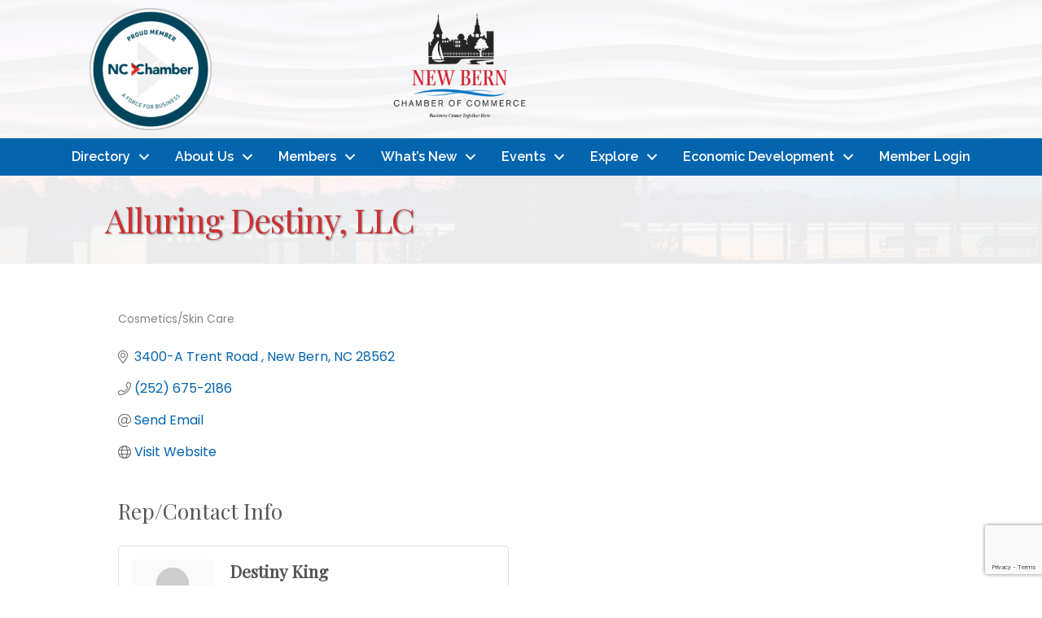

--- FILE ---
content_type: text/html; charset=utf-8
request_url: https://www.google.com/recaptcha/enterprise/anchor?ar=1&k=6LfI_T8rAAAAAMkWHrLP_GfSf3tLy9tKa839wcWa&co=aHR0cHM6Ly9idXNpbmVzcy5uZXdiZXJuY2hhbWJlci5jb206NDQz&hl=en&v=N67nZn4AqZkNcbeMu4prBgzg&size=invisible&anchor-ms=20000&execute-ms=30000&cb=cetx2lmfatsd
body_size: 48628
content:
<!DOCTYPE HTML><html dir="ltr" lang="en"><head><meta http-equiv="Content-Type" content="text/html; charset=UTF-8">
<meta http-equiv="X-UA-Compatible" content="IE=edge">
<title>reCAPTCHA</title>
<style type="text/css">
/* cyrillic-ext */
@font-face {
  font-family: 'Roboto';
  font-style: normal;
  font-weight: 400;
  font-stretch: 100%;
  src: url(//fonts.gstatic.com/s/roboto/v48/KFO7CnqEu92Fr1ME7kSn66aGLdTylUAMa3GUBHMdazTgWw.woff2) format('woff2');
  unicode-range: U+0460-052F, U+1C80-1C8A, U+20B4, U+2DE0-2DFF, U+A640-A69F, U+FE2E-FE2F;
}
/* cyrillic */
@font-face {
  font-family: 'Roboto';
  font-style: normal;
  font-weight: 400;
  font-stretch: 100%;
  src: url(//fonts.gstatic.com/s/roboto/v48/KFO7CnqEu92Fr1ME7kSn66aGLdTylUAMa3iUBHMdazTgWw.woff2) format('woff2');
  unicode-range: U+0301, U+0400-045F, U+0490-0491, U+04B0-04B1, U+2116;
}
/* greek-ext */
@font-face {
  font-family: 'Roboto';
  font-style: normal;
  font-weight: 400;
  font-stretch: 100%;
  src: url(//fonts.gstatic.com/s/roboto/v48/KFO7CnqEu92Fr1ME7kSn66aGLdTylUAMa3CUBHMdazTgWw.woff2) format('woff2');
  unicode-range: U+1F00-1FFF;
}
/* greek */
@font-face {
  font-family: 'Roboto';
  font-style: normal;
  font-weight: 400;
  font-stretch: 100%;
  src: url(//fonts.gstatic.com/s/roboto/v48/KFO7CnqEu92Fr1ME7kSn66aGLdTylUAMa3-UBHMdazTgWw.woff2) format('woff2');
  unicode-range: U+0370-0377, U+037A-037F, U+0384-038A, U+038C, U+038E-03A1, U+03A3-03FF;
}
/* math */
@font-face {
  font-family: 'Roboto';
  font-style: normal;
  font-weight: 400;
  font-stretch: 100%;
  src: url(//fonts.gstatic.com/s/roboto/v48/KFO7CnqEu92Fr1ME7kSn66aGLdTylUAMawCUBHMdazTgWw.woff2) format('woff2');
  unicode-range: U+0302-0303, U+0305, U+0307-0308, U+0310, U+0312, U+0315, U+031A, U+0326-0327, U+032C, U+032F-0330, U+0332-0333, U+0338, U+033A, U+0346, U+034D, U+0391-03A1, U+03A3-03A9, U+03B1-03C9, U+03D1, U+03D5-03D6, U+03F0-03F1, U+03F4-03F5, U+2016-2017, U+2034-2038, U+203C, U+2040, U+2043, U+2047, U+2050, U+2057, U+205F, U+2070-2071, U+2074-208E, U+2090-209C, U+20D0-20DC, U+20E1, U+20E5-20EF, U+2100-2112, U+2114-2115, U+2117-2121, U+2123-214F, U+2190, U+2192, U+2194-21AE, U+21B0-21E5, U+21F1-21F2, U+21F4-2211, U+2213-2214, U+2216-22FF, U+2308-230B, U+2310, U+2319, U+231C-2321, U+2336-237A, U+237C, U+2395, U+239B-23B7, U+23D0, U+23DC-23E1, U+2474-2475, U+25AF, U+25B3, U+25B7, U+25BD, U+25C1, U+25CA, U+25CC, U+25FB, U+266D-266F, U+27C0-27FF, U+2900-2AFF, U+2B0E-2B11, U+2B30-2B4C, U+2BFE, U+3030, U+FF5B, U+FF5D, U+1D400-1D7FF, U+1EE00-1EEFF;
}
/* symbols */
@font-face {
  font-family: 'Roboto';
  font-style: normal;
  font-weight: 400;
  font-stretch: 100%;
  src: url(//fonts.gstatic.com/s/roboto/v48/KFO7CnqEu92Fr1ME7kSn66aGLdTylUAMaxKUBHMdazTgWw.woff2) format('woff2');
  unicode-range: U+0001-000C, U+000E-001F, U+007F-009F, U+20DD-20E0, U+20E2-20E4, U+2150-218F, U+2190, U+2192, U+2194-2199, U+21AF, U+21E6-21F0, U+21F3, U+2218-2219, U+2299, U+22C4-22C6, U+2300-243F, U+2440-244A, U+2460-24FF, U+25A0-27BF, U+2800-28FF, U+2921-2922, U+2981, U+29BF, U+29EB, U+2B00-2BFF, U+4DC0-4DFF, U+FFF9-FFFB, U+10140-1018E, U+10190-1019C, U+101A0, U+101D0-101FD, U+102E0-102FB, U+10E60-10E7E, U+1D2C0-1D2D3, U+1D2E0-1D37F, U+1F000-1F0FF, U+1F100-1F1AD, U+1F1E6-1F1FF, U+1F30D-1F30F, U+1F315, U+1F31C, U+1F31E, U+1F320-1F32C, U+1F336, U+1F378, U+1F37D, U+1F382, U+1F393-1F39F, U+1F3A7-1F3A8, U+1F3AC-1F3AF, U+1F3C2, U+1F3C4-1F3C6, U+1F3CA-1F3CE, U+1F3D4-1F3E0, U+1F3ED, U+1F3F1-1F3F3, U+1F3F5-1F3F7, U+1F408, U+1F415, U+1F41F, U+1F426, U+1F43F, U+1F441-1F442, U+1F444, U+1F446-1F449, U+1F44C-1F44E, U+1F453, U+1F46A, U+1F47D, U+1F4A3, U+1F4B0, U+1F4B3, U+1F4B9, U+1F4BB, U+1F4BF, U+1F4C8-1F4CB, U+1F4D6, U+1F4DA, U+1F4DF, U+1F4E3-1F4E6, U+1F4EA-1F4ED, U+1F4F7, U+1F4F9-1F4FB, U+1F4FD-1F4FE, U+1F503, U+1F507-1F50B, U+1F50D, U+1F512-1F513, U+1F53E-1F54A, U+1F54F-1F5FA, U+1F610, U+1F650-1F67F, U+1F687, U+1F68D, U+1F691, U+1F694, U+1F698, U+1F6AD, U+1F6B2, U+1F6B9-1F6BA, U+1F6BC, U+1F6C6-1F6CF, U+1F6D3-1F6D7, U+1F6E0-1F6EA, U+1F6F0-1F6F3, U+1F6F7-1F6FC, U+1F700-1F7FF, U+1F800-1F80B, U+1F810-1F847, U+1F850-1F859, U+1F860-1F887, U+1F890-1F8AD, U+1F8B0-1F8BB, U+1F8C0-1F8C1, U+1F900-1F90B, U+1F93B, U+1F946, U+1F984, U+1F996, U+1F9E9, U+1FA00-1FA6F, U+1FA70-1FA7C, U+1FA80-1FA89, U+1FA8F-1FAC6, U+1FACE-1FADC, U+1FADF-1FAE9, U+1FAF0-1FAF8, U+1FB00-1FBFF;
}
/* vietnamese */
@font-face {
  font-family: 'Roboto';
  font-style: normal;
  font-weight: 400;
  font-stretch: 100%;
  src: url(//fonts.gstatic.com/s/roboto/v48/KFO7CnqEu92Fr1ME7kSn66aGLdTylUAMa3OUBHMdazTgWw.woff2) format('woff2');
  unicode-range: U+0102-0103, U+0110-0111, U+0128-0129, U+0168-0169, U+01A0-01A1, U+01AF-01B0, U+0300-0301, U+0303-0304, U+0308-0309, U+0323, U+0329, U+1EA0-1EF9, U+20AB;
}
/* latin-ext */
@font-face {
  font-family: 'Roboto';
  font-style: normal;
  font-weight: 400;
  font-stretch: 100%;
  src: url(//fonts.gstatic.com/s/roboto/v48/KFO7CnqEu92Fr1ME7kSn66aGLdTylUAMa3KUBHMdazTgWw.woff2) format('woff2');
  unicode-range: U+0100-02BA, U+02BD-02C5, U+02C7-02CC, U+02CE-02D7, U+02DD-02FF, U+0304, U+0308, U+0329, U+1D00-1DBF, U+1E00-1E9F, U+1EF2-1EFF, U+2020, U+20A0-20AB, U+20AD-20C0, U+2113, U+2C60-2C7F, U+A720-A7FF;
}
/* latin */
@font-face {
  font-family: 'Roboto';
  font-style: normal;
  font-weight: 400;
  font-stretch: 100%;
  src: url(//fonts.gstatic.com/s/roboto/v48/KFO7CnqEu92Fr1ME7kSn66aGLdTylUAMa3yUBHMdazQ.woff2) format('woff2');
  unicode-range: U+0000-00FF, U+0131, U+0152-0153, U+02BB-02BC, U+02C6, U+02DA, U+02DC, U+0304, U+0308, U+0329, U+2000-206F, U+20AC, U+2122, U+2191, U+2193, U+2212, U+2215, U+FEFF, U+FFFD;
}
/* cyrillic-ext */
@font-face {
  font-family: 'Roboto';
  font-style: normal;
  font-weight: 500;
  font-stretch: 100%;
  src: url(//fonts.gstatic.com/s/roboto/v48/KFO7CnqEu92Fr1ME7kSn66aGLdTylUAMa3GUBHMdazTgWw.woff2) format('woff2');
  unicode-range: U+0460-052F, U+1C80-1C8A, U+20B4, U+2DE0-2DFF, U+A640-A69F, U+FE2E-FE2F;
}
/* cyrillic */
@font-face {
  font-family: 'Roboto';
  font-style: normal;
  font-weight: 500;
  font-stretch: 100%;
  src: url(//fonts.gstatic.com/s/roboto/v48/KFO7CnqEu92Fr1ME7kSn66aGLdTylUAMa3iUBHMdazTgWw.woff2) format('woff2');
  unicode-range: U+0301, U+0400-045F, U+0490-0491, U+04B0-04B1, U+2116;
}
/* greek-ext */
@font-face {
  font-family: 'Roboto';
  font-style: normal;
  font-weight: 500;
  font-stretch: 100%;
  src: url(//fonts.gstatic.com/s/roboto/v48/KFO7CnqEu92Fr1ME7kSn66aGLdTylUAMa3CUBHMdazTgWw.woff2) format('woff2');
  unicode-range: U+1F00-1FFF;
}
/* greek */
@font-face {
  font-family: 'Roboto';
  font-style: normal;
  font-weight: 500;
  font-stretch: 100%;
  src: url(//fonts.gstatic.com/s/roboto/v48/KFO7CnqEu92Fr1ME7kSn66aGLdTylUAMa3-UBHMdazTgWw.woff2) format('woff2');
  unicode-range: U+0370-0377, U+037A-037F, U+0384-038A, U+038C, U+038E-03A1, U+03A3-03FF;
}
/* math */
@font-face {
  font-family: 'Roboto';
  font-style: normal;
  font-weight: 500;
  font-stretch: 100%;
  src: url(//fonts.gstatic.com/s/roboto/v48/KFO7CnqEu92Fr1ME7kSn66aGLdTylUAMawCUBHMdazTgWw.woff2) format('woff2');
  unicode-range: U+0302-0303, U+0305, U+0307-0308, U+0310, U+0312, U+0315, U+031A, U+0326-0327, U+032C, U+032F-0330, U+0332-0333, U+0338, U+033A, U+0346, U+034D, U+0391-03A1, U+03A3-03A9, U+03B1-03C9, U+03D1, U+03D5-03D6, U+03F0-03F1, U+03F4-03F5, U+2016-2017, U+2034-2038, U+203C, U+2040, U+2043, U+2047, U+2050, U+2057, U+205F, U+2070-2071, U+2074-208E, U+2090-209C, U+20D0-20DC, U+20E1, U+20E5-20EF, U+2100-2112, U+2114-2115, U+2117-2121, U+2123-214F, U+2190, U+2192, U+2194-21AE, U+21B0-21E5, U+21F1-21F2, U+21F4-2211, U+2213-2214, U+2216-22FF, U+2308-230B, U+2310, U+2319, U+231C-2321, U+2336-237A, U+237C, U+2395, U+239B-23B7, U+23D0, U+23DC-23E1, U+2474-2475, U+25AF, U+25B3, U+25B7, U+25BD, U+25C1, U+25CA, U+25CC, U+25FB, U+266D-266F, U+27C0-27FF, U+2900-2AFF, U+2B0E-2B11, U+2B30-2B4C, U+2BFE, U+3030, U+FF5B, U+FF5D, U+1D400-1D7FF, U+1EE00-1EEFF;
}
/* symbols */
@font-face {
  font-family: 'Roboto';
  font-style: normal;
  font-weight: 500;
  font-stretch: 100%;
  src: url(//fonts.gstatic.com/s/roboto/v48/KFO7CnqEu92Fr1ME7kSn66aGLdTylUAMaxKUBHMdazTgWw.woff2) format('woff2');
  unicode-range: U+0001-000C, U+000E-001F, U+007F-009F, U+20DD-20E0, U+20E2-20E4, U+2150-218F, U+2190, U+2192, U+2194-2199, U+21AF, U+21E6-21F0, U+21F3, U+2218-2219, U+2299, U+22C4-22C6, U+2300-243F, U+2440-244A, U+2460-24FF, U+25A0-27BF, U+2800-28FF, U+2921-2922, U+2981, U+29BF, U+29EB, U+2B00-2BFF, U+4DC0-4DFF, U+FFF9-FFFB, U+10140-1018E, U+10190-1019C, U+101A0, U+101D0-101FD, U+102E0-102FB, U+10E60-10E7E, U+1D2C0-1D2D3, U+1D2E0-1D37F, U+1F000-1F0FF, U+1F100-1F1AD, U+1F1E6-1F1FF, U+1F30D-1F30F, U+1F315, U+1F31C, U+1F31E, U+1F320-1F32C, U+1F336, U+1F378, U+1F37D, U+1F382, U+1F393-1F39F, U+1F3A7-1F3A8, U+1F3AC-1F3AF, U+1F3C2, U+1F3C4-1F3C6, U+1F3CA-1F3CE, U+1F3D4-1F3E0, U+1F3ED, U+1F3F1-1F3F3, U+1F3F5-1F3F7, U+1F408, U+1F415, U+1F41F, U+1F426, U+1F43F, U+1F441-1F442, U+1F444, U+1F446-1F449, U+1F44C-1F44E, U+1F453, U+1F46A, U+1F47D, U+1F4A3, U+1F4B0, U+1F4B3, U+1F4B9, U+1F4BB, U+1F4BF, U+1F4C8-1F4CB, U+1F4D6, U+1F4DA, U+1F4DF, U+1F4E3-1F4E6, U+1F4EA-1F4ED, U+1F4F7, U+1F4F9-1F4FB, U+1F4FD-1F4FE, U+1F503, U+1F507-1F50B, U+1F50D, U+1F512-1F513, U+1F53E-1F54A, U+1F54F-1F5FA, U+1F610, U+1F650-1F67F, U+1F687, U+1F68D, U+1F691, U+1F694, U+1F698, U+1F6AD, U+1F6B2, U+1F6B9-1F6BA, U+1F6BC, U+1F6C6-1F6CF, U+1F6D3-1F6D7, U+1F6E0-1F6EA, U+1F6F0-1F6F3, U+1F6F7-1F6FC, U+1F700-1F7FF, U+1F800-1F80B, U+1F810-1F847, U+1F850-1F859, U+1F860-1F887, U+1F890-1F8AD, U+1F8B0-1F8BB, U+1F8C0-1F8C1, U+1F900-1F90B, U+1F93B, U+1F946, U+1F984, U+1F996, U+1F9E9, U+1FA00-1FA6F, U+1FA70-1FA7C, U+1FA80-1FA89, U+1FA8F-1FAC6, U+1FACE-1FADC, U+1FADF-1FAE9, U+1FAF0-1FAF8, U+1FB00-1FBFF;
}
/* vietnamese */
@font-face {
  font-family: 'Roboto';
  font-style: normal;
  font-weight: 500;
  font-stretch: 100%;
  src: url(//fonts.gstatic.com/s/roboto/v48/KFO7CnqEu92Fr1ME7kSn66aGLdTylUAMa3OUBHMdazTgWw.woff2) format('woff2');
  unicode-range: U+0102-0103, U+0110-0111, U+0128-0129, U+0168-0169, U+01A0-01A1, U+01AF-01B0, U+0300-0301, U+0303-0304, U+0308-0309, U+0323, U+0329, U+1EA0-1EF9, U+20AB;
}
/* latin-ext */
@font-face {
  font-family: 'Roboto';
  font-style: normal;
  font-weight: 500;
  font-stretch: 100%;
  src: url(//fonts.gstatic.com/s/roboto/v48/KFO7CnqEu92Fr1ME7kSn66aGLdTylUAMa3KUBHMdazTgWw.woff2) format('woff2');
  unicode-range: U+0100-02BA, U+02BD-02C5, U+02C7-02CC, U+02CE-02D7, U+02DD-02FF, U+0304, U+0308, U+0329, U+1D00-1DBF, U+1E00-1E9F, U+1EF2-1EFF, U+2020, U+20A0-20AB, U+20AD-20C0, U+2113, U+2C60-2C7F, U+A720-A7FF;
}
/* latin */
@font-face {
  font-family: 'Roboto';
  font-style: normal;
  font-weight: 500;
  font-stretch: 100%;
  src: url(//fonts.gstatic.com/s/roboto/v48/KFO7CnqEu92Fr1ME7kSn66aGLdTylUAMa3yUBHMdazQ.woff2) format('woff2');
  unicode-range: U+0000-00FF, U+0131, U+0152-0153, U+02BB-02BC, U+02C6, U+02DA, U+02DC, U+0304, U+0308, U+0329, U+2000-206F, U+20AC, U+2122, U+2191, U+2193, U+2212, U+2215, U+FEFF, U+FFFD;
}
/* cyrillic-ext */
@font-face {
  font-family: 'Roboto';
  font-style: normal;
  font-weight: 900;
  font-stretch: 100%;
  src: url(//fonts.gstatic.com/s/roboto/v48/KFO7CnqEu92Fr1ME7kSn66aGLdTylUAMa3GUBHMdazTgWw.woff2) format('woff2');
  unicode-range: U+0460-052F, U+1C80-1C8A, U+20B4, U+2DE0-2DFF, U+A640-A69F, U+FE2E-FE2F;
}
/* cyrillic */
@font-face {
  font-family: 'Roboto';
  font-style: normal;
  font-weight: 900;
  font-stretch: 100%;
  src: url(//fonts.gstatic.com/s/roboto/v48/KFO7CnqEu92Fr1ME7kSn66aGLdTylUAMa3iUBHMdazTgWw.woff2) format('woff2');
  unicode-range: U+0301, U+0400-045F, U+0490-0491, U+04B0-04B1, U+2116;
}
/* greek-ext */
@font-face {
  font-family: 'Roboto';
  font-style: normal;
  font-weight: 900;
  font-stretch: 100%;
  src: url(//fonts.gstatic.com/s/roboto/v48/KFO7CnqEu92Fr1ME7kSn66aGLdTylUAMa3CUBHMdazTgWw.woff2) format('woff2');
  unicode-range: U+1F00-1FFF;
}
/* greek */
@font-face {
  font-family: 'Roboto';
  font-style: normal;
  font-weight: 900;
  font-stretch: 100%;
  src: url(//fonts.gstatic.com/s/roboto/v48/KFO7CnqEu92Fr1ME7kSn66aGLdTylUAMa3-UBHMdazTgWw.woff2) format('woff2');
  unicode-range: U+0370-0377, U+037A-037F, U+0384-038A, U+038C, U+038E-03A1, U+03A3-03FF;
}
/* math */
@font-face {
  font-family: 'Roboto';
  font-style: normal;
  font-weight: 900;
  font-stretch: 100%;
  src: url(//fonts.gstatic.com/s/roboto/v48/KFO7CnqEu92Fr1ME7kSn66aGLdTylUAMawCUBHMdazTgWw.woff2) format('woff2');
  unicode-range: U+0302-0303, U+0305, U+0307-0308, U+0310, U+0312, U+0315, U+031A, U+0326-0327, U+032C, U+032F-0330, U+0332-0333, U+0338, U+033A, U+0346, U+034D, U+0391-03A1, U+03A3-03A9, U+03B1-03C9, U+03D1, U+03D5-03D6, U+03F0-03F1, U+03F4-03F5, U+2016-2017, U+2034-2038, U+203C, U+2040, U+2043, U+2047, U+2050, U+2057, U+205F, U+2070-2071, U+2074-208E, U+2090-209C, U+20D0-20DC, U+20E1, U+20E5-20EF, U+2100-2112, U+2114-2115, U+2117-2121, U+2123-214F, U+2190, U+2192, U+2194-21AE, U+21B0-21E5, U+21F1-21F2, U+21F4-2211, U+2213-2214, U+2216-22FF, U+2308-230B, U+2310, U+2319, U+231C-2321, U+2336-237A, U+237C, U+2395, U+239B-23B7, U+23D0, U+23DC-23E1, U+2474-2475, U+25AF, U+25B3, U+25B7, U+25BD, U+25C1, U+25CA, U+25CC, U+25FB, U+266D-266F, U+27C0-27FF, U+2900-2AFF, U+2B0E-2B11, U+2B30-2B4C, U+2BFE, U+3030, U+FF5B, U+FF5D, U+1D400-1D7FF, U+1EE00-1EEFF;
}
/* symbols */
@font-face {
  font-family: 'Roboto';
  font-style: normal;
  font-weight: 900;
  font-stretch: 100%;
  src: url(//fonts.gstatic.com/s/roboto/v48/KFO7CnqEu92Fr1ME7kSn66aGLdTylUAMaxKUBHMdazTgWw.woff2) format('woff2');
  unicode-range: U+0001-000C, U+000E-001F, U+007F-009F, U+20DD-20E0, U+20E2-20E4, U+2150-218F, U+2190, U+2192, U+2194-2199, U+21AF, U+21E6-21F0, U+21F3, U+2218-2219, U+2299, U+22C4-22C6, U+2300-243F, U+2440-244A, U+2460-24FF, U+25A0-27BF, U+2800-28FF, U+2921-2922, U+2981, U+29BF, U+29EB, U+2B00-2BFF, U+4DC0-4DFF, U+FFF9-FFFB, U+10140-1018E, U+10190-1019C, U+101A0, U+101D0-101FD, U+102E0-102FB, U+10E60-10E7E, U+1D2C0-1D2D3, U+1D2E0-1D37F, U+1F000-1F0FF, U+1F100-1F1AD, U+1F1E6-1F1FF, U+1F30D-1F30F, U+1F315, U+1F31C, U+1F31E, U+1F320-1F32C, U+1F336, U+1F378, U+1F37D, U+1F382, U+1F393-1F39F, U+1F3A7-1F3A8, U+1F3AC-1F3AF, U+1F3C2, U+1F3C4-1F3C6, U+1F3CA-1F3CE, U+1F3D4-1F3E0, U+1F3ED, U+1F3F1-1F3F3, U+1F3F5-1F3F7, U+1F408, U+1F415, U+1F41F, U+1F426, U+1F43F, U+1F441-1F442, U+1F444, U+1F446-1F449, U+1F44C-1F44E, U+1F453, U+1F46A, U+1F47D, U+1F4A3, U+1F4B0, U+1F4B3, U+1F4B9, U+1F4BB, U+1F4BF, U+1F4C8-1F4CB, U+1F4D6, U+1F4DA, U+1F4DF, U+1F4E3-1F4E6, U+1F4EA-1F4ED, U+1F4F7, U+1F4F9-1F4FB, U+1F4FD-1F4FE, U+1F503, U+1F507-1F50B, U+1F50D, U+1F512-1F513, U+1F53E-1F54A, U+1F54F-1F5FA, U+1F610, U+1F650-1F67F, U+1F687, U+1F68D, U+1F691, U+1F694, U+1F698, U+1F6AD, U+1F6B2, U+1F6B9-1F6BA, U+1F6BC, U+1F6C6-1F6CF, U+1F6D3-1F6D7, U+1F6E0-1F6EA, U+1F6F0-1F6F3, U+1F6F7-1F6FC, U+1F700-1F7FF, U+1F800-1F80B, U+1F810-1F847, U+1F850-1F859, U+1F860-1F887, U+1F890-1F8AD, U+1F8B0-1F8BB, U+1F8C0-1F8C1, U+1F900-1F90B, U+1F93B, U+1F946, U+1F984, U+1F996, U+1F9E9, U+1FA00-1FA6F, U+1FA70-1FA7C, U+1FA80-1FA89, U+1FA8F-1FAC6, U+1FACE-1FADC, U+1FADF-1FAE9, U+1FAF0-1FAF8, U+1FB00-1FBFF;
}
/* vietnamese */
@font-face {
  font-family: 'Roboto';
  font-style: normal;
  font-weight: 900;
  font-stretch: 100%;
  src: url(//fonts.gstatic.com/s/roboto/v48/KFO7CnqEu92Fr1ME7kSn66aGLdTylUAMa3OUBHMdazTgWw.woff2) format('woff2');
  unicode-range: U+0102-0103, U+0110-0111, U+0128-0129, U+0168-0169, U+01A0-01A1, U+01AF-01B0, U+0300-0301, U+0303-0304, U+0308-0309, U+0323, U+0329, U+1EA0-1EF9, U+20AB;
}
/* latin-ext */
@font-face {
  font-family: 'Roboto';
  font-style: normal;
  font-weight: 900;
  font-stretch: 100%;
  src: url(//fonts.gstatic.com/s/roboto/v48/KFO7CnqEu92Fr1ME7kSn66aGLdTylUAMa3KUBHMdazTgWw.woff2) format('woff2');
  unicode-range: U+0100-02BA, U+02BD-02C5, U+02C7-02CC, U+02CE-02D7, U+02DD-02FF, U+0304, U+0308, U+0329, U+1D00-1DBF, U+1E00-1E9F, U+1EF2-1EFF, U+2020, U+20A0-20AB, U+20AD-20C0, U+2113, U+2C60-2C7F, U+A720-A7FF;
}
/* latin */
@font-face {
  font-family: 'Roboto';
  font-style: normal;
  font-weight: 900;
  font-stretch: 100%;
  src: url(//fonts.gstatic.com/s/roboto/v48/KFO7CnqEu92Fr1ME7kSn66aGLdTylUAMa3yUBHMdazQ.woff2) format('woff2');
  unicode-range: U+0000-00FF, U+0131, U+0152-0153, U+02BB-02BC, U+02C6, U+02DA, U+02DC, U+0304, U+0308, U+0329, U+2000-206F, U+20AC, U+2122, U+2191, U+2193, U+2212, U+2215, U+FEFF, U+FFFD;
}

</style>
<link rel="stylesheet" type="text/css" href="https://www.gstatic.com/recaptcha/releases/N67nZn4AqZkNcbeMu4prBgzg/styles__ltr.css">
<script nonce="61MWXE7dBaHrflQvPjsLFA" type="text/javascript">window['__recaptcha_api'] = 'https://www.google.com/recaptcha/enterprise/';</script>
<script type="text/javascript" src="https://www.gstatic.com/recaptcha/releases/N67nZn4AqZkNcbeMu4prBgzg/recaptcha__en.js" nonce="61MWXE7dBaHrflQvPjsLFA">
      
    </script></head>
<body><div id="rc-anchor-alert" class="rc-anchor-alert"></div>
<input type="hidden" id="recaptcha-token" value="[base64]">
<script type="text/javascript" nonce="61MWXE7dBaHrflQvPjsLFA">
      recaptcha.anchor.Main.init("[\x22ainput\x22,[\x22bgdata\x22,\x22\x22,\[base64]/[base64]/[base64]/[base64]/[base64]/UltsKytdPUU6KEU8MjA0OD9SW2wrK109RT4+NnwxOTI6KChFJjY0NTEyKT09NTUyOTYmJk0rMTxjLmxlbmd0aCYmKGMuY2hhckNvZGVBdChNKzEpJjY0NTEyKT09NTYzMjA/[base64]/[base64]/[base64]/[base64]/[base64]/[base64]/[base64]\x22,\[base64]\x22,\x22w4c9wpYqw6Rnw7IIwq3DlMOFw7vCucO6FsKrw4Zlw5fCtgUAb8OzP8Klw6LDpMKSwr3DgsKFVcKJw67CrxVmwqNvwqlTZh/DuUzDhBVqUi0Gw7VlJ8O3A8KWw6lGK8KlL8ObQgQNw77CosKVw4fDgEfDmA/[base64]/PcKNDcOcwpjDg1fCnkLCqcKUIEgLw4lYC2PDjsOlSsOtw5XDl1LCtsKew7w8T29ew5zCjcOAwp0jw5XDhE/DmCfDoFMpw6bDkcKqw4/[base64]/[base64]/[base64]/w5RYw6M7QsKbw6DCgWojw6wGPgDDpMK+w7x2w7fDgsKXesKhWyZ5Ljtwd8O+wp/Ch8KUQQBsw5Ifw47DoMOTw4Ezw7jDkSM+w4HCuhHCnUXCisKywrkEwoXCh8Ofwr89w5XDj8OJw4/[base64]/BcKzw7fCq8Kpw500wrXDrRciSMOwVmc3OcO/w5g5FsOoc8OpBwfCqCNfKMKebAfDosKpFzLCosK1w7rDmsKKT8ODwrLDrW/CosO4w5DDoATDqG3CvsOUDMKpwpoJbjpIwpUJOy0sw6LCqcK6w6LDv8KtwrLDpsKCwod/bsOJw7XDksOgw50iEAXDoFMeM3Ymw688w7x3wrDCk07DsG0jPCXDrcOjdXTCoiPDscKACUvCs8KRw7LCuMK5FnFGFEpaGMK5w6cgJhvCrVJdw5PDtl1ew7QNwovDl8O9F8OPw7nDk8KdKk/CqMOMK8K3wrlEwobDlcKQJXzDml4iw5fDvVE1fcKRfXFFw7DCucOdw77Dq8KALFrCvTcOC8O8N8KfN8KFw5A8WDXCusOTw6vDhMOlwprCj8K/[base64]/d8OLdxZTwpQzSsKvw4VqCWc3RsOnw5zCgMKdFjpfw4nDoMKNIwhWTMOHL8KWaQ/CvjQOwoPCh8OYw4gXHlXDv8O2JcOTBn7Cp3zDmsK8WE1mHRTClMKmwpoSw58kGcKFfMOAwobCt8OSWGliwpJJXsOhKsK5w5fCpkh7HcKYwrFWMAcqIcOfw63ComfDoMOZw4vDksKfw4nCpcKcK8KTbyMhUm/DiMKJw5QnF8O5w4rCpW3CvcOEw63Cs8Kgw4fDnsKGw4PCrsKOwqQQw79NwrvCvsKQUULDnMKgdz5Aw5sgExg4w57DuX7Cv2bDr8Oyw6MdSlzCsQRVw7vCmXTDgcKHcMKtcsKPeRbCusKqel/DvH0XZMKiVcOWw50xw6lQGBdVwqllw68DRcOAAcKHwqJcLMOfw67CisKJOQF2w7BLw4bDihVVw7/DncKKThTDrsKWw6Q+FcOOPsKSwqXDsMO6PcOjcCR6wrQ4DMOcVsKMw7jDo1x9wrplMyhnwo7DicKhAMOSwrA/w4DDiMOdwo/[base64]/DgMO1w6TCvhPCvsOoDzDChQAKPmthwqHDl8O0J8KeQsKBFH3DoMKgw7ojbcKELERPd8K9EsKhSi/[base64]/DlsOID0l4bUJNw7HCuCxJTsKsP8OmIcK9wp4OwqbDvjt6wq8Iw59+wptsakYuwosVFV5sEsOfPsKnDHc2wrzDssO2w7TDuwkWc8ORAWPChcOyKMKxVH3CocOwwoQ/JsOlYsK1w6AGM8OINcKdwr41w4tJw6rCjsOuwobDjB/Dj8KFw6t1HMKPNsKlXcKzFz/[base64]/woslw5tdd2tGGm9TwqQ8w7I1w5YgRD/DjcKVf8O7w6ZHworCj8OlwrPCtX9RwrnCgMK8BsKPwoPCu8O1KW7CjXjDmMKWwrvDlsK2aMOUEwjCqsK7w5HDlBHDhsO3GSvDo8Kech5iw7Zow6rDinXDhmvDlcOvw7EeBEfDvV/DtcO/c8OeU8OyQMOceHHDsVtiwoBxRMOaXjZkYxZtwpnCh8KEPk3Dj8OIw4nDucOmeAgXdTbDjsOsf8KbfQUEGGNOwpnDgjgww6jDuMO4Owkqw6TDpMKww6ZLw7Ecw5XCpF9xw4opCC8Mw47Ds8KGw4/CgTzDmg1vQcKhAMOLw5XDrcKpw5EgA2dVdw9XacOIS8KqG8OSDnzCoMKNf8KkCsKxwofDgT7CkwIXT00iw4zDkcOZDhDCocKJAmLClMKRYwbCggjDsTXDlVvCvsKCw6N9w6fCj3xEcn3Dr8KSZ8KHwp9Oa13CqcKZDTU/wqMnYxQCDgMaw5TCuMOawqRWwqrCucO7M8OrAsKMKAzCgcK1EcKeEsOBwokjQQfCgcK4AsOXPcOrwp8LDydjwpTDsVcrGsOTwqjCicKGwpdxw7DCozR5GB9MKMK9c8K3w4wqwrl0TMKxQFdXw4PCsEPDtTnCisKZw6fDh8Kcwqdew5FwEMKkw5zCi8KjBG/[base64]/b2bCnkHDv8KWcMKgw4zDjMOZwrJ4wrbCrD4tMWDDqcKIw7LDuGrDisKcwqpCMcOGU8KwQMKOw6U0w4XDpmjCqwfCkFXCng3CgQ7CosOxwqIsw6vCs8OzwrpQw6pswqQ/wpAuw7nDl8K6VxXDuwPCqyHChcOXacOgWsKDO8OFZ8OrB8KFNCR6TAnCv8KwEcOewqU+PgQ2AMOvwqZbecOqOsOSG8K7wonDgcOCwpksQ8OkCCHCpzzDphLCnGDDuxRFw5RWGn46dMO5wpTCtlHDsBQlw7HCsX/DgMOkWMKZwo1Tw5zDvsK9w6lOwqzCssKRwo97w7B0w5XCi8OWw6XCtQTDtSzCn8OAbTLCv8KDKsOKw7LCmXDDrMObwpFxbMO/[base64]/DssOncsKxwo/CmsOCwpXCqsKoE8KfwodDd8OIwoLCucKywpPDh8Ohw7kaUcKAWMOmw6HDp8K9w5FJwr7DjsOVf0kHRkUFw5t5CSEbw64Xwqo5Z1fDgcK1w7xNwpFEShXCtMOlYCnCrjcCwpfCpMKrdC/Do3sjwqHDpsKsw6/DksKCw4xRwq17I2EpB8O2wqTDpDnCmzJMBSvDq8OqfcOvwoHDn8K3w7HCpcKGw4/[base64]/DhG3CiC1VLsOLwp/CtcKmNBdzWMKhw751woDColDDpcKNH1o0w7o2wrJ/XcKKFjIZb8O5SsOAw5LChhFAwrFbw6fDoz0dw4YDw6DDpMK/V8Khw7PDtgVuw7ZXFTwqw7fDhcKkw7jDmMKzfk/Dgk/DgsKcQCIyLUfDpcK3DsO3eRtIOiQySmbCp8KKRVgDNg8qwofDiyHCpsKpw49Ew6zCnXc4wq8ywrRvVV7DlcOiAcOewrjCm8OGWcOkSsO2HjpnGQ9uCj51wrDCu07Cv1IrNiPDkcKPGHHDk8KpbHPCjisuZsKuUk/DqcKWwqrDl2wOYcKKScOGwq8ywqPCjsOsYQM+wpTDrcO8wo1wWSXCnMOzw4hdw5bDncOkPMOIDjFSwpXDocOJw4J+wp/CulPDsDoyXsKgwoQgPEkEAsOcccKNwrnDhMKfwr7DgcKNw7A3wqvClcOhR8OhBsOPMTnCssK/w75xwpkow40/Ww7DoGvCpjkrJMO4NSvDnsK0NsOCHkDCmMOaPsO4aUPDhsOIJwHCtj/Dv8OnDMKQOjfDhsK6QGNUXldnQcOEPXgkw5pWBsKCw55hwo/Cl3Y0w67CkcKKw5vCt8KCBcK+KyI8PUkJew/Cu8OEHUMLFMK3dAfCpcKew77CtU9Xw7/ChsOsGC4cwrQdPcKPS8KIQDDDh8OEwqA0Nn7DhsOLO8KIw5I5wqHDkSzCugHDvFtSw5tZwoHCicOqwoIMMCnDr8OCworCpkx1w6rCucKWAMKEw6jDoxPDi8ODwpfCrcKjw73DjsOQwq/Dj2bDk8Ozw6lYZz1WwrvCscOQw7DDvVE9NxHCtXhfX8KJc8Osw7DDhcOwwohrwrsRFcO0cHDCpDnDsQPCtsOJIsO7w7lQMMOiYcOnwr/CqsOsQsOMQcKjwqzCokprI8K6civCgETDtXzDlHg1wpchW0jDpcOdwqHCvsK4fcKKW8OiRcOQOsOnBX5bw4A1WEt7wonCoMOMNiDDrcK4EMOawog0wossWsOLwpbCuMK4I8OsFyHDkcOKEA9Ia3DCoVMiw6AZwrrDmMKXYcKFT8K/wrh+woc4DH1lGjTDgcOiwr7Dr8KiS3FLEcO1ISYKw7QuHnVnOMOJXsOPMw3CtxzCgAROwojCk2bDpQPCg2BZw6F5cDM8A8OlD8OwPRQEED1NQcOHwqjDk2jDvcKWw7HCiGjCl8KLwr8KLUDCksK7DMOxUmtAw5Zhwo/[base64]/DpcOUwrTDuVTChlECAsOWwqbCo8KrZMOFw59yw5DDmMKbwq4KwoQaw7dxOcO/[base64]/CuMOKfhkaw5fCp0XDosKzdALDuMO+Z8KawobCmjrCt8OXI8OrPX3DtnlUwqHDksKETMOYwprCvMKqw6rCsRlWw7DDjSZIwp4Lw7QVwq/Cq8OzcUbDjWY7Sm8udiJuCMOcwqMJIsOiw7hKw7bDssKnPsOYwqw0MywCw7prKwtrw6QsKMOIKx8pw7/DvcK0wrIaesOBScOfw5vCiMKkwpNfwr/ClcK/HcKew7jDgWrCsTsIN8OBPyvCi3vCiGIzQHbCn8K8wpgOw6JyacOcCw/CrcOuw6fDssOeQgLDh8KIwoQYwrJPFUFACsO+PSI+wq3Dp8ORRTNyaHlVD8K7TMOzOVDCljQJd8KEfMOdVFMcw7LDn8ODMsOpw5BaKVnDuV8gRFzDmcKIw7jDuAbDgA/Dg1rDvcOoFVcrS8KEdXxkwrkhw6DCucK/H8OALcKLGXxgwobCoyoAecK3wofCmsKXBcOKw6PDhcOuGkNfI8KFFMKYw7LDoG3ClMKuLF/DrcOpFgLCmcO7YggfwqJJwqQmwpPCslTDsMOww4ttJsOJCsOxCcKfWMOoQcObfcOmJMK8wrQHwro5woMtwr1aQsKNSWTCtcKRMXMQezMWNMOTW8KgLsKFwrJCHTHCmG/DqUbDkcO/[base64]/[base64]/[base64]/CmXsnw5fDmjRnwo/[base64]/CscKWw4sPwoYHBMOhZsKMw7DDohd4ZsODBsK0wqzDhsORaCJtw4PCnirDjAPCqCdXMnYkMDjDj8O/FxZTw5XCrUbDmU7CncKQwr/DvcKiWArClBTCuj01TXXChVvClADCusOrFgvDsMK5w6fDtU4rw4VEw5/[base64]/woUIcMOBcX1LK8KiesKwPjp8ChnCqQfDiMOPw7LCmHF2w6kYFCMyw69LwoNqw6TDmVHCtUYaw5U6QX7CgMKIw4bCh8OPE1VERsKKEmIvwpxob8KzeMO9Y8KFwqFXw5/ClcKhw7JBw61XcsKIwozClEDDszBEwqTCnMOqGcKWwr1ILVPCiAPClcK8BsOWDMOlMifCn3M/HcKBw47CusK7w4sXwq/Cs8KGA8KLDHNvWcKTMys2T37DhsOCw78UwpLCqzHDicKuIsKzw7IcR8KXw5fCjcKdGHPDlkfCq8KzY8OVwpPCvwTCp3IHDsORdsKkwpnDqTjDv8KZwp7Ck8OVwrYSGhrCq8OaAEE6bcKtwp0Qw7whw6vCiQtewrIJw47CuCAbDSIWME/DhMOOe8KhdxoPwqI1ScOVw5UXbMKPw6U/w7LCiWggTsK+GlRYI8ODSETClmzCv8OLdhfDrDh8wrRKC2pCw5LDpC3Dr0tyChMkwq7Ds2hkwo17w5Jww4xOfsKLw7vDgifDgsOYw6/[base64]/[base64]/Dq8OVOl9nw4jDlsO2w6nDjcOiw55uw6PCgsOPw7PDn8O9L2d6w7pPKMORw4nDmiTCu8O9w4oQwpl+F8O/MMKYUkHDiMKlwrjDvGQbbhw8w68qeMKkw6DCqsOWQGtlw6ZEIsOQXXnDusK8wrA+HcOpXl/Dj8K6KcKxBnJ6aMKmEnwZIAEVwrTDsMKaGcOFwpMeSi7Cp3vCsMOnVBo8wqllBMOUAEbDsMOrVUdKw5jDocOCBV0qaMKXwr5mHzFQP8KhenzCr3jDkhRYBk7Diit/[base64]/wq4kNmsyeC1nZX/DpSDDplfCnsKLwqzCujPDnMOUccKyd8OraBcGwrFNRFIGwpUNwr3CksOhwqFzVFfDnMOpwo/[base64]/DjUdDRwprTMO2wpvDlBDDs8KTDsOZNDBLVUbDnljCgsOkw57ChxPChcOsScKIw4B1w67Cr8Ogwq9WSsOTQcOSw6HCsylnFhnDjDnCkXDDgMKiRcO/Mgoew511K1fCqMKAb8OEw6gowq8Cw5wywofDuMKBwrjDhWE2F3/[base64]/w64UwpHCscK1w7IrTcOwwpbCrR/Cq2rDj1fCu8KQwoNIw7rDr8OtScO5QsK5wrMVwqAaEDvDn8O3wpnCpsKLEWjDicK7wrDCrhUmw7MHw5sYw5xbNVkUw47CmsKcCBJgw6YIKBptecK9YMOew7RKV23CvsOpfl/DoUMgfcKmJGnClMOiXcOrVjh8ZUzDvMKxd3paw5TCmCHCvMOcDhrDi8K+CEhKw4MDwpAGwqw7w5xzRsOaL1vDj8KvG8Ofb0VkwpLDmyXCucOPw6hxw7krfcO/w6pBw6J+wpLDvsOkwokVD3Bvw4zCkMKmesKQYhXClzFIwqXCtcKqw7VDLQFzw53DgsObWylxw7TDjMKcW8Oww4TDkHR0YBjCvsOTbcKBw6zDuiHDlcOKwpHCjcOoaHl/ZMKywpMxwqLCtsKSwrrCqRjCgMKtwqwfKcOcwrFaAMKXw5dWc8KwR8Khw4ZiKsKTJMOHwoDDr1ATw5BKwqgBwqk/GsOQwpBjw7AUw7dlwqbCqMOswpl7SFTDo8ONwpkSdsK1w5UQwpUiw6rDqD3CrklKwqHCk8OGw5Vmw409I8OARsKiwrDCugbCh3nDhHvDm8K+Y8OLZcKlE8K3KcOcw79+w7vCnsK0w4/CjcOUwobDsMO5CAoQw7plX8ObBXPDssOifwfCoFsVbsKVLcKqTMO+w4tAw4Iow6gDw7FzEAAiVRDDqVgywrLCuMK9RnbDhSLDusOZwpd8wq3DmEjDqsO8EMKaJxoJDsOHfcKoMAzDmmXDq2ZzZMKfw5/DoMKDwpfCjS3DicOgw4zDhhbCsyZrw6B0w7Qpwq43w7vCuMKgwpXDt8OFwp5/HRMINSHCv8OswqtUV8KFU0Yaw7sjwqfDgMKGwqYnw7gewpzCs8O5w5fCocOQw4wlOHLDn0bCrBYpw5gdw6kzw5nCm2QKwq5cQcKAS8KDwqTCoScObcKsI8K2wp5ow459w4I8w57Dk1NZwqVAGhp/[base64]/Cs8OXwr5+w4bCs8O9bcOWw6AodcOafyh8w7XCtcKjwoEJT33DhkzDtCcUJHxnw5/CocK/wpnDtsKjfcK3w7fDrE82BsKqwphewqLCvcOpe07DvsOUw7jCnRRdw6LCqUpxw54oJsKpw64GOcOaCsK+c8OUCsOmw6rDpznCg8OLfG9BPH/DvMOgY8KWNlk0Rlouw6tXwqRJTsOFw5s8UEggM8OLHMOzw6/CoHbDjcODwpnDqB3DvyfCucK0IMOfwqp1dsK4X8KcSRjDpcOewr7DlnBTwqzDj8KYby/DuMKnwoDCnAjDn8KPYmotw5RIBsOZw4sQw5vDox7Dqg0YdcODw5g8FcKBSmTCjjJnw4fCpsO/I8Kiw6nCtAjDp8OrFh/DghTDn8KmTMOlYsO0w7LDuMKdZcK3wovCpcKIwp7CpSHDpcK3PhBuZHDCi3B5wphSwrERw7PCnnhDKcKAfMOzFMO0wospccOKwrvCqMKKJBnDo8KTw5wZNMKRTkhEwq15AcODajMeVmkSw688ZipEU8KUQsOqVsKhw5TDlsOfw4NMw6QfdMOpwqNESQgSwp/DjmQZHMOxYUEMwrfDhMKIw7tuw6vCg8KsWcO9w6nDownChsOnNsOuw6TDi1jCliLCgMOZwqsGwo/DhHbCq8O5eMOVNl/DosOcBcKGCcOhw7oPw7NOw4IFZTvDu3bCm3nCssOJUmN3DHzCrlYqwrQARC/CicKASjMxNsKqw7dFw6XCt0XDnsOWw4ltwoDCk8Kswps/UsO/[base64]/JxzDgUDCuATCmcKmRcKtwpLClCwiwoHDlMKgT8KPDMOZwrpBRsOxNTgeacOQw4FaMRs6HMOjw7ILEVtswqDDixYWwpnCqcKOCsOFUmHDumAYemvDjAdjd8KyY8OhPcK9w4DDtsKHcBIhecOydRvDpsOCw4EnMQkpTsOySBB0wpjDicKNYsKiXMK/[base64]/amlRw7zClcK8fcKJJlNKw4DDoknChDnCv8OkwrbCiAJzNcOIwrUpC8KgWQ3Dm1jCosKjw7t7wq3DsSrCvMKvTxBdw7XDocK7UsODGsK9wpTCkU3DqmUjAR/CkMOtwqnCoMKbGE3CisOVw4rCpBluW1fDrcODG8OkC1HDicOsBsO3BFfDpcOTI8KyPBbDncK/[base64]/DncKkw7gWw5U4YGTCgcOdJWUHGj3DinLCqEQ3w4sLwqEZIsOJwr9/[base64]/DhD4aw5NtPcO5wplzw4XCs1RPw7/DisKOwrEGZcKUwonCv2DDvcKjwqZ3BjNVwqHCi8Olwp/CvzkqZ14VMXbCqsKUwrXCqsOSwplNw7AFw77CmMObw5VwZ2nCnk7DlExte3vDu8O7PMK5M25aw7zDmnY0CTPDp8Ogw4IBQ8OvNhJBBxtswphGw5PCh8OQw6/[base64]/DvMKTfsOQw6HDoMOCwpDCjBXCsMOjwpV+RcO1VcOVfibCuCzCuMK0LVTDq8KuZcKLE2zCk8OQADcew4vDnMKzN8OAGAbCm3zDpsKSwpjChU9Ici85w7MYwo8Qw77ChULDi8KWwrnDsyAsOEAZw45aVRJjb2/ClsKRHsOpZENFQz7DnMKiEGHDkcKpbU7DhMOWCsONwq0Ew6MPTBXDusKvwrLCv8OUwrjDj8Ogw7PDh8OQwqrCssOzYsObRQ/DiFLCtMOPesOswqgFcidXJCTDuxBhLG3ClgAjw5s5J3hVKMKPwrHDisO6wr7CiUPDhFnCullQQcOReMKWwot8MGHCmW0PwptHw5nCvWRmw6HCj3PDmUYDGgLDt2fDgmZ/w5g0e8KWMsKWfkrDosOVwqzCvMKDwqDDrMKIBMK3R8OewoN/w47DhsKbwolAwpvDosKNK0rCqgoowozDvxXCrU/[base64]/[base64]/Di3sMD2/[base64]/Cv8OUwqk1I19Lw5Fvw5w9w5PCtVQAKnrCi3jCii1sHF8CbsOJGEIxwog3QhdeUxHDn14lwrXDg8Kfw58JHyXDu3IJwow3w5/Ctx9IXsK7ZS5MwoN6KsKqwogXw5fCrXYkwq/CncOpPB7DgSjDsnhcwq4WJsK/w6k2wojCvsO1w5DChjoZYcKCccO/NijDgiDDssKSwoJEQ8O/w6E+SsOew4EewqZBAcKbCXjDoUzCscKlODU9w5QWMzbChw9EworCncKIYcKqX8O+DsKpw4jCscOvwr1Ywp9TZh/CjlBDZF1gw4VxW8O9wo0owq3DrhFEBcKMIHhkTsKFw5HDmCATw454cGjCsnbCtyLDs2DDnsKiK8KIwowLTmNDw7knw65pwqQ4UWnDs8OMSzPDuhZ9J8Kww43Cuj9+a3/[base64]/CjVtcw7c4wohnw51bW8KGDEbDiU7DksKzwp55H0ltw77CvTYsecORccK/IMOEPl8cIcKyIgFXwpcBwpZucMKwwrjCicKvZ8O+w6PDtH9HN1/[base64]/CvmzCuMOPIcKaw5Yrw7ouRzInEzF1w4XDjghDw4/CpB7CjQEhRRLCv8OPMhzCtsOpVcKjwpU3woTCg09AwpwAw59aw7zCtMO7c3rDjcKDwqjDnHHDvMOTw43DgsKBT8KBw6XDhAE3LsOow6ggRXY/[base64]/CocKqwrd1woXDugzDssOswr0Yw6XDuMK4F8K+CcOTOTTDligIwq3Cj8OXworDiMOYMsKqAzERw7R7F1fDocOVwp1awpvDmHHDtEjCj8O3csK+woJaw6oLQxXCshzDpytuLC/DrUDCpcKaCSjCimh3w4HCgMORw5jCoHB6wrtzEBDCggtBw47DocOiLsORWwUdBmvCugjDscONwrnDlMKtwrHDhMOUw4lQwq/Cu8K6fhomwp5hw7vConzDpMOJw6RbdsOBw4E2K8K0w4Vxwqo7M1TDksKNGcOzTMOiwrvDqcO6wqdsOFEMw7TDhkJnVFzCp8OuJ1VNwoTDmsO6woowSMOxNlwaBsK2LcOUwp/CosKJWMKUwrHDocKTVcKuN8KxY3JKwrccczJCH8OmHwcseArDqMKKw6I4KllbJsOxw53CgQlcJ0VkWsK/w5vCpsOAwpHDtsKWU8OEw6/Dj8K3VljCgMKCw6zCtcKqw5NWW8Opw4fCpVHDiWDCqsOWw4PChW3Dtnw0HmMXw6wBMMOGIcKaw6Vyw70Twp3Di8Ocw64Hw7fDimQrw7gQTsKACy/Dqgpww6JSwoZeZT7DoCAWwqALbsOkwocpH8OZw6Upw5BJYMKkeHIyC8K0NsKBYGwAw6x9Z0DCmcO/GsK1w7nCjCrDu2/CqcOjw4jDoH5gaMKiw6fDtMOJYMOswrcgwqTCrcKKGcKhHcOOwrHDnsOjORE9wowCeMK6G8KhwqrDg8KfDGUraMKpMsOrw78pw6nDh8OSesO/[base64]/DmFvCssKodhvCv0fDlcOhLcKMw6sLOsKFKBvDhsK4w6HDhwHDklrDsiAywrXCiAHDjsOtZsObfhJNOCbCnsKjwqRew7RCw41mw6vDtsK0esKvLcKlw7ZhKAhgcMKlVkwbw7AnJHFawp8Lwp03UEMDUAIPwrjDthbDgnfDocKcwp8/w4TDhDrDr8OLcFbDtG1QwrrChhtrcj3Dn1Faw6XDuFszwofCoMOow4jDvATCqm/[base64]/DgA/[base64]/Cp2dnwrDCo27CiAYYc1XDrVx5VsK8w70Ae1zChcO2BMOEwrDCt8O5wr/CkMONwo0Pwqd8w4rCrAM1RHUAG8OJwo5/w7JGwo8PwrDCrMOWNsKvCcOoVnJCUEoewpZGBcKzDsOhSsOhwoYtw4F3wq7CtAJuDcOOw5TDt8K8wqAewrbCuHTDpcOdRsOhAV00dCTCt8Ouw77DtMKEwp/CnBnDmXZMwpkzccKFwpnDvx/[base64]/OQ7CgsO1bsOTw4vCk8OowqJpwohUDMKRGSTCusO/wpzCgcO4woIjZcKSBD/CtcK5wrnDuisjO8OOcTPDimvDpsOQNjRjw5NcSMKowo/Cji1mBypFwojCjCnCiMKIwpHCk2DCmcOLCBfDpFwcwqVdw5TCuxPDqMOHw4bDncOPcR0ZUMODUFBtw4fDvcKzTRsFw5pHwprCg8KJbkgWGMKVwrMZPsOcDQUIwp/ClsOJwpowV8OnacOCwrorw6BeZsKjw5psw57CkMKgQXvCt8Kjw4diwpVhw47CgsKHK04ZHsOTBMKMHHXDqw/DocKEwrUIwqE9wp3CpVI9flXCi8O1w7nDsMOlwrjDsj0yNBsLw6EUwrHCu09fUF/Co1fCoMOFw4jDqm3CrcKsND3CsMKjHUjDrMK9w4xacMONwrTDh0bDmsOxLsKWV8OUwp7CkGjCkMKMcMOuw5HDkwV7w4lPNsO4wpvDnwALw5g4w6LColTDswQgw4DCi2XDvVoTDsKCET/Cnk1XFcKGIXUXIcK6KsOEUBbCgB7DrsKGfh9Bw78Lw6IpGcOlwrTCj8KlVCLCrMORw4kqw4kHwrgoVRLCo8OZwrA5wrjCtC3CoyzDosOCMcKXEgZYVW9Iw4TDn09swpzDlMOSw5jDkDRTd1rCvcOmJcKxwrlBa1kpVsKnLMO1XT5pel7DhcOVUxpWwopOwpMeO8KKwo/DvMOpC8Krw6YQWcKZwpLCnUPCrU0+NA90csKtwqg3w4BmOmAywqLCuFLCmMO3ccKcVW3DjcKIw68ZwpQXZMO0clDClAbDr8OZwq0NbMKfV0FOw6fCnsO8w7ppw5DDocO7TMOhJEhawoo0fC9Vwrwuwp/CthnCjAjChcKSw7rDpcK4bm/DhMKmDXBow4fCpDYuw7sUaBZtwpbDtcOIw6zDrsKZfcK/wrHChMKmWcOkXcOmOsOQwql8VMOkM8KKFMOSB23CnVPCl3bCksO9ETnCjsKeVVDDmcO7OcOJZ8K9AsOcwrbDhjLDgMOKwrIIHsKKb8OGBW4Tf8OOw7PCncKSw541wqbDmTjCoMOHEjXDvcKieRlMwq3DhsKawoI8wpzCkBLCk8Oew61owqvCtMOmE8Klw44xVGsnK1/DucKFGsKGwrDCkXrDqcOSwrvDucKXwo/DkycGKz/CniLCp28aJi5BwqAPdcKTMXVaw57CqDvDgXnCpcKdK8KewrIgX8O1wpfCrlzCuCIcwrLDusKadFEVw4/CnG5EQsKAKV7DkMO/A8OuwoQ6wrUKwog7w4/DphrCrcKGw65iw7LCnMKuw696JyvCvgjDusObw5Npw6rCq3nCt8OwwqLCm392ccKTwqZ5w59Qw55cZlHDmUtsfxXCnMOGwrnChFdZw6Iow4okwpPCksOSWMK3bVDDssO0wqPDkcOUKcKuRx/DlwpNZ8KlD0hZw5/DtFHDvsO/wrJeERAow68RwqjCtsO2wrnDhMK/[base64]/wqfCi1PCjnxtwq7Cp8OQw5nDjGjDiMOhwrXCpMOHTcKQIMKpY8Kjwo/[base64]/[base64]/CpTcqJjPDgcOkwrTCosO0wo0SwoTDqBJ7woDCj8OTEMKkwqATwqfDgDHDl8OPODlnKcKGwphGdldCw6seBhFCHMOKFsOjw4DDncOsVSM8IRcsJcKWw4t9woF9OBfCmQw2w6nCr3IEw4gyw4LCukw3V3vCosOew6JIG8Kywp/Cl1zClsO4w7HDjMOTQsOfwrDCqh8XwoJsAcK7w6DCn8KQQSAFwpTDqlPCm8KuAAPDgcO2wozDhcOBwrPDoB/DosKUw4rCrUcsO0gpZT5TCMKNf2sPaxhdJQvDuhnCnVtSw6PDhRMeesOgwocZwpPCqBzDmhDDnMK7w7NLFFIyZMOzUFzCrsOsHR/Ds8OEw4kfwqghMsOOw7heR8OvYiB3aMOrwp/DqChLw7vCnEnDmmzCsWrDtMOiwpZiworCswPDgyVFw6wpwo3DpMOhwokzaVrCisKHdCdSRl5KwqxALm/CncOIScKDI0NMwo8ywplzZsKRdcOSwoTDr8K8w6bCvSsif8OJKlbCsTl0EVNawpAgHjMDW8ONblcceQV+YngFeCJoSsOsNiBmwrDDjmXCt8KKw6FSwqHCpzfDgSF6I8KmwoXCknQxD8O6EnrCh8K/wpktwovCgVskw5TCj8OEw6rCoMO6BMKnwq7Dvn9WCsOqwrFiwrAVwoJAVlI6OxEYNMO5w4LDo8O9H8OCwpXClVVCw4vCi046wo9ww7shw7V+U8O/LcOBwokSbsOlwqwHeDJXwqIgEWlSwrIxGMOlwo/[base64]/DncKPw6XDhAnDn3EsVl50XV9ywojDh27DkhfDqMOfD3bDiCXCq2PCoUzCjcOXwrcnwp4LaWcHwqrCk2cNw5/[base64]/DtcKHFMKJwqPDl8Kfd8KOERPDp8O9wppXw4XDncKkwrrDr8KNRcOVFSg/w4MPRsKNYMO3QAcewrx0AgfDuWwyL0kHwp/CksKnwpggwq3DmcOTfwbCpgzClMKMMcOdw4bCnUrCp8OtCsOrOsOISTZYw449YsK+VMOKPcKXw5DDpDPDiMOCw4g4AcOQIk7DknRRwr09QMOmFDpLN8OwwoR3D1XDozjCiE7Dsh7DlkhIwqJXwp7DuizDlxQXwowvw77CmUjCosO/UHfDn2PDjMO3w6fDpcKIDzjDlsKZw7x+w4DDh8Knwo/DswdLNW8Jw6pNw4cOMQ7DjjIew7HCs8OfPjYaIcOCw7vCnVE0w6dZAsOPw4kUSnLDr27DoMOBF8KDcW9VMcKJw7F2wozCoVs3OnI9WBNEwpDDqREawoMswp0eZBnDksO3wrXDsFodQMKoKcKNwoAaGkN5wp4XN8KBWsOjPE8SGg3DusO0wrzCh8KBIMOKw5XCtjZ/woLDoMKRG8K/wpBzwrfDnhsawoTCvsO8VcO+LcKawqnDrcKCG8O1wqtvw43DgcKyRWowwqXCnWtMw4NFMGhIwovDtC/CmXLDo8OXYx/[base64]/CrsO4w77DlMOAHsKXARLDnsKqGcOSYALDqsKVwqdmwpbDhcKLw6vDgAjCrkTDn8KKXD/DiVnDkXR6wovCpcOWw6MrwoPCk8KMEMKMwqDClMKawpRVdcK0w6DDjCvDnkrDnw3DnTvDkMOMUcKVwqbDjMOGw6fDrsO5w5/Dp0/[base64]/CpQNTwr8rw5ZswpbDsMOKTSxVWCfDgcKYFwvCtMK+w7rDjGR2w5XDiVTDkcKFwrjCgGnCkTQ1MXAowpHDomTCpX5hXMOSwpgFOD3Dtg4ES8KUwpvDjUt6wrHCuMO3bjTCg2PCtMK7Y8OvPEHDrMKXQDoMRXEFLG1ewr7DtDPCnT1/[base64]/[base64]/CtE7CoHHCtiYacnvDj8Ogw6vDq8KIw4LCn3tNEXrCkV1mDsKtw7jCtsKmwr/CogfDoT4qfnElJVl0WnHDoEDChMKJwobDl8O4C8OUwrDDrMObYUPDqWLDlUDDmcO9DMO6wqfDq8KRw7/DpMKDIzpowqRMw4TDvlR6wqLCm8O+w6skw49ywpjCg8K9cnrDuULDhcKAwocAw4Q+XMKsw5XCuV7DtcOZw57Dn8ObdhzDkcKKw77DggvCmcKZV0rCiXEDwpDDusOMwpsyOcO6w6zCrkdLw6lZw7LCmMOLScODJynClMO9dmXDqk8bwp7CkTI+wphTw6gCZH/DglNpw4NkwqgywoAnwpl8wotrDUnDkXXCm8KBw6XCisKDw4Q2w45kwop1wrXCucOqEjQTw4s8wq8ewqzCkDbDnsOvdcKncFvCu1BMc8OPcgxFWMKPwoTDpSHCphIUw4NFwoHDlMKIwrkeWcKVw514w6oaB0EIw4dFCVA/w4rDkSHDmsOoFMO0TMO3OjBuTz54wr/CtcOswrpAWsO7wrYfw4Y5w7jCmsO1PQVJJH/Cv8Oew6PCpGLDscOwZcOuO8OIbkHCnsKTbcKEAsKZQVnDqTIqKgLCgMOqaMKTw4fDr8OlC8OYwpBTw7c2wpfCkCdBRVnCu1bCtTt7CcO6bcOQTsORNsKSMcKhwqx1w7/DlivDj8OTYMOQwqDCnWDCicOGw7ArZkQgw7QuwqbCuwzCrh3DtisoR8OjHcOMwoh4OMKkw5hNVEzDp0NbwrbDsgfCgGV2ZBLDmcKdPsOOIsK5w7k5w5oPSMOjKkR8wqPDpsKSw4PCp8KCE0Y/[base64]/DiMK9YyQCEMKtw55awrEGQ2fCgFLCtcKUw5PDpMKZKsKRw4LCssKENRMQFhYeU8KjaMOhw5PDjSbCqEALwo/CocKCw4PClQTDgQLDs0XCp2nCqlsLw7xbwqINw5Rzwo/DmTQiw61ew4rCg8OUL8KXw7QWccKzwrDDqUzCrVtyUX9CL8O+RUPDncKnw4lbXhPCjMK4A8O0ITVYw5pfXVdAOAAZwoFXb34bw7Uvw6VabsOdw7FseMOKwp/[base64]/LTnCtsKrwpbCtiTChGohGcKow63DpsOwAy3Cu8KQOcO9w4oLUWfDsG8Hw5/DqXQqw4xYwqtZw7zCjsK6wqTCqjg9wo/[base64]/CpSTDriTDp8O1bcKDw5E9wpQvw7cefMONwqrCvg8zbMOGL3rDpmLDt8ORYTXDvT9Fa0BQQsKWNgomwogmwpzDs2xrw4/DusKZwpfCojdgE8Kmw5bCicOIwqt7w7sNMH5tMA7CjFrCpAHDliHCusKWDsO/wojCtwTDo0o/w7gdOMKdJ3/CpcKEw4TCs8KBcMKcWkMuwrdmwol6w5lpwpMnbMKdLyEbOy5XTcO8LHzCocK+w6tzwrnDmyo/w4x1wqwdwpwNZXxBZ0ovF8Kzdx3CgCrDo8OiVylUwqnCh8OTw7c3wo7CgmcfR1Yfw53CkcOGLMOLMcKIw5hRTVTDuwDClnNxwpd6LMKrw63DsMKbLcK2SnzDgsKKRsOQesOBFVPCqcOIw6bCvFjCrQN7w4wUQsK7wo0gwr/[base64]/[base64]/[base64]/FQDDiUAFB8OEwpzCk8Onwp7CmcOODVrDhcK8w4wHw5fDil/DqAI0wr3DjlMxwqjChcOFf8KowpHClcK2Fy0Ywr/ChlMzFMODwp1IZMO5w4haeVd/KMOtYsKpRkDDowtRwqkVw4TCvcK1wpIeD8OYw4vCkcKCwpLDlXDDo3F0wo/[base64]/Cmh1iVcK8w67CtybCo8KPI8Oee8OpwpNiwrRvOxFYw53CjFXCscOZPMO/w6h7w4F3LcOWwq5UwrvDiQIDHAlSS2hDw4VafcKpw5Jdw5DDvcO4w4w9w5jDn07DjMOdwo/CjzLCixgXw6lzJ1bDrlkdw7bDqVbChDTCt8OGwqfCocKSEsOEwql6woF2XWZxZF0ew5JLw4HDmFzDksODwpXCusKnwqjDrcKZMX0HDDA4M19fIW/Dn8KTwqUVw4NyNsKYOMOQwoLCtsKlAMOAwrLCgVUJGsOBCVLCjkE6w6fDpQLCkFEzUMOWwoYnw5nCm2A7Hg7DjsK1w6kbEcKdw6fDj8OMV8OowpkBfg/DrnnDhh5cw5HCr1oVZsKAHWXDrA9ZwqV0VsKiMcKIN8KJRGYlwq1ywqdgw7ICw7Rkw5/CnTMdKHArJ8O4w6hAOsOWwqbDtcOGJcKdw67DqVREI8OMNcOlVnDCl3gkwotBwqvCkzA\\u003d\x22],null,[\x22conf\x22,null,\x226LfI_T8rAAAAAMkWHrLP_GfSf3tLy9tKa839wcWa\x22,0,null,null,null,1,[21,125,63,73,95,87,41,43,42,83,102,105,109,121],[7059694,789],0,null,null,null,null,0,null,0,null,700,1,null,0,\[base64]/76lBhnEnQkZnOKMAhmv8xEZ\x22,0,0,null,null,1,null,0,0,null,null,null,0],\x22https://business.newbernchamber.com:443\x22,null,[3,1,1],null,null,null,1,3600,[\x22https://www.google.com/intl/en/policies/privacy/\x22,\x22https://www.google.com/intl/en/policies/terms/\x22],\x22gYIDSKXiEt16ox+Uil9vyDWH9eqizX1RFeAP3SeicoM\\u003d\x22,1,0,null,1,1769533657314,0,0,[129,195,157,14,10],null,[232,84,161,144,237],\x22RC-8TVI990JXEBthw\x22,null,null,null,null,null,\x220dAFcWeA7PAupiu3y3rxOMAf9vpJUF1ocLywrSDK1W26bPepv4-vUS1FkR-VGBfG_yoHCTx_XXd5gFlrdiqbsuyuGGhxmZpbIivA\x22,1769616457262]");
    </script></body></html>